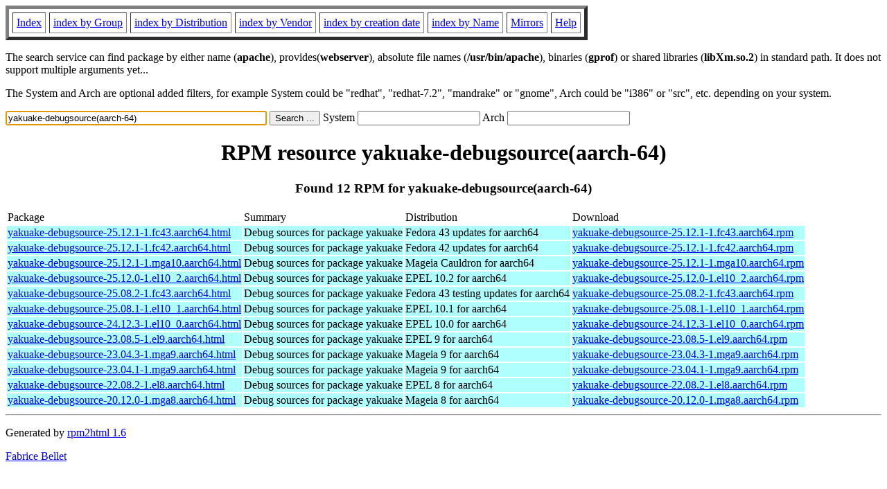

--- FILE ---
content_type: text/html; charset=UTF-8
request_url: https://fr.rpmfind.net/linux/rpm2html/search.php?query=yakuake-debugsource(aarch-64)
body_size: 7483
content:
<!DOCTYPE HTML PUBLIC "-//W3C//DTD HTML 4.0 Transitional//EN">
<html>
<head>
<title>RPM resource yakuake-debugsource(aarch-64)</title><meta name="GENERATOR" content="rpm2html 1.6">
</head>
<body bgcolor="#ffffff" text="#000000" onLoad="document.forms[0].query.focus()">
<table border=5 cellspacing=5 cellpadding=5>
<tbody>
<tr>
<td><a href="/linux/RPM/index.html">Index</a></td>
<td><a href="/linux/RPM/Groups.html">index by Group</a></td>
<td><a href="/linux/RPM/Distribs.html">index by Distribution</a></td>
<td><a href="/linux/RPM/Vendors.html">index by Vendor</a></td>
<td><a href="/linux/RPM/ByDate.html">index by creation date</a></td>
<td><a href="/linux/RPM/ByName.html">index by Name</a></td>
<td><a href="/linux/rpm2html/mirrors.html">Mirrors</a></td>
<td><a href="/linux/rpm2html/help.html">Help</a></td>
</tr>
</tbody></table>
<p> The search service can find package by either name (<b>apache</b>),
provides(<b>webserver</b>), absolute file names (<b>/usr/bin/apache</b>),
binaries (<b>gprof</b>) or shared libraries (<b>libXm.so.2</b>) in
standard path. It does not support multiple arguments yet...
<p> The System and Arch are optional added filters, for example
System could be "redhat", "redhat-7.2", "mandrake" or "gnome", 
Arch could be "i386" or "src", etc. depending on your system.
<p>
<form action="/linux/rpm2html/search.php?query=yakuake-debugsource%28aarch-64%29"
      enctype="application/x-www-form-urlencoded" method="GET">
  <input name="query" type="TEXT" size="45" value="yakuake-debugsource(aarch-64)">
  <input name=submit type=submit value="Search ...">
  System <input name="system" type="TEXT" size="20" value="">
  Arch <input name="arch" type="TEXT" size="20" value="">
</form>
<h1 align='center'>RPM resource yakuake-debugsource(aarch-64)</h1><h3 align='center'> Found 12 RPM for yakuake-debugsource(aarch-64)
</h3><table><tbody>
<tr><td>Package</td><td>Summary</td><td>Distribution</td><td>Download</td></tr>
<tr bgcolor='#b0ffff'><td><a href='/linux/RPM/fedora/updates/43/aarch64/debug/Packages/y/yakuake-debugsource-25.12.1-1.fc43.aarch64.html'>yakuake-debugsource-25.12.1-1.fc43.aarch64.html</a></td><td>Debug sources for package yakuake</td><td>Fedora 43 updates for aarch64</td><td><a href='/linux/fedora/linux/updates/43/Everything/aarch64/debug/Packages/y/yakuake-debugsource-25.12.1-1.fc43.aarch64.rpm'>yakuake-debugsource-25.12.1-1.fc43.aarch64.rpm</a></td></tr><tr bgcolor='#b0ffff'><td><a href='/linux/RPM/fedora/updates/42/aarch64/debug/Packages/y/yakuake-debugsource-25.12.1-1.fc42.aarch64.html'>yakuake-debugsource-25.12.1-1.fc42.aarch64.html</a></td><td>Debug sources for package yakuake</td><td>Fedora 42 updates for aarch64</td><td><a href='/linux/fedora/linux/updates/42/Everything/aarch64/debug/Packages/y/yakuake-debugsource-25.12.1-1.fc42.aarch64.rpm'>yakuake-debugsource-25.12.1-1.fc42.aarch64.rpm</a></td></tr><tr bgcolor='#b0ffff'><td><a href='/linux/RPM/mageia/cauldron/aarch64/media/debug/core/release/yakuake-debugsource-25.12.1-1.mga10.aarch64.html'>yakuake-debugsource-25.12.1-1.mga10.aarch64.html</a></td><td>Debug sources for package yakuake</td><td>Mageia Cauldron for aarch64</td><td><a href='/linux/mageia/distrib/cauldron/aarch64/media/debug/core/release/yakuake-debugsource-25.12.1-1.mga10.aarch64.rpm'>yakuake-debugsource-25.12.1-1.mga10.aarch64.rpm</a></td></tr><tr bgcolor='#b0ffff'><td><a href='/linux/RPM/epel/10.2/aarch64/debug/Packages/y/yakuake-debugsource-25.12.0-1.el10_2.aarch64.html'>yakuake-debugsource-25.12.0-1.el10_2.aarch64.html</a></td><td>Debug sources for package yakuake</td><td>EPEL 10.2 for aarch64</td><td><a href='/linux/epel/10.2/Everything/aarch64/debug/Packages/y/yakuake-debugsource-25.12.0-1.el10_2.aarch64.rpm'>yakuake-debugsource-25.12.0-1.el10_2.aarch64.rpm</a></td></tr><tr bgcolor='#b0ffff'><td><a href='/linux/RPM/fedora/updates/testing/43/aarch64/debug/Packages/y/yakuake-debugsource-25.08.2-1.fc43.aarch64.html'>yakuake-debugsource-25.08.2-1.fc43.aarch64.html</a></td><td>Debug sources for package yakuake</td><td>Fedora 43 testing updates for aarch64</td><td><a href='/linux/fedora/linux/updates/testing/43/Everything/aarch64/debug/Packages/y/yakuake-debugsource-25.08.2-1.fc43.aarch64.rpm'>yakuake-debugsource-25.08.2-1.fc43.aarch64.rpm</a></td></tr><tr bgcolor='#b0ffff'><td><a href='/linux/RPM/epel/10.1/aarch64/debug/Packages/y/yakuake-debugsource-25.08.1-1.el10_1.aarch64.html'>yakuake-debugsource-25.08.1-1.el10_1.aarch64.html</a></td><td>Debug sources for package yakuake</td><td>EPEL 10.1 for aarch64</td><td><a href='/linux/epel/10.1/Everything/aarch64/debug/Packages/y/yakuake-debugsource-25.08.1-1.el10_1.aarch64.rpm'>yakuake-debugsource-25.08.1-1.el10_1.aarch64.rpm</a></td></tr><tr bgcolor='#b0ffff'><td><a href='/linux/RPM/epel/10.0/aarch64/debug/Packages/y/yakuake-debugsource-24.12.3-1.el10_0.aarch64.html'>yakuake-debugsource-24.12.3-1.el10_0.aarch64.html</a></td><td>Debug sources for package yakuake</td><td>EPEL 10.0 for aarch64</td><td><a href='/linux/epel/10.0/Everything/aarch64/debug/Packages/y/yakuake-debugsource-24.12.3-1.el10_0.aarch64.rpm'>yakuake-debugsource-24.12.3-1.el10_0.aarch64.rpm</a></td></tr><tr bgcolor='#b0ffff'><td><a href='/linux/RPM/epel/9/aarch64/debug/Packages/y/yakuake-debugsource-23.08.5-1.el9.aarch64.html'>yakuake-debugsource-23.08.5-1.el9.aarch64.html</a></td><td>Debug sources for package yakuake</td><td>EPEL 9 for aarch64</td><td><a href='/linux/epel/9/Everything/aarch64/debug/Packages/y/yakuake-debugsource-23.08.5-1.el9.aarch64.rpm'>yakuake-debugsource-23.08.5-1.el9.aarch64.rpm</a></td></tr><tr bgcolor='#b0ffff'><td><a href='/linux/RPM/mageia/9/aarch64/media/debug/core/updates/yakuake-debugsource-23.04.3-1.mga9.aarch64.html'>yakuake-debugsource-23.04.3-1.mga9.aarch64.html</a></td><td>Debug sources for package yakuake</td><td>Mageia 9 for aarch64</td><td><a href='/linux/mageia/distrib/9/aarch64/media/debug/core/updates/yakuake-debugsource-23.04.3-1.mga9.aarch64.rpm'>yakuake-debugsource-23.04.3-1.mga9.aarch64.rpm</a></td></tr><tr bgcolor='#b0ffff'><td><a href='/linux/RPM/mageia/9/aarch64/media/debug/core/release/yakuake-debugsource-23.04.1-1.mga9.aarch64.html'>yakuake-debugsource-23.04.1-1.mga9.aarch64.html</a></td><td>Debug sources for package yakuake</td><td>Mageia 9 for aarch64</td><td><a href='/linux/mageia/distrib/9/aarch64/media/debug/core/release/yakuake-debugsource-23.04.1-1.mga9.aarch64.rpm'>yakuake-debugsource-23.04.1-1.mga9.aarch64.rpm</a></td></tr><tr bgcolor='#b0ffff'><td><a href='/linux/RPM/epel/8/aarch64/debug/Packages/y/yakuake-debugsource-22.08.2-1.el8.aarch64.html'>yakuake-debugsource-22.08.2-1.el8.aarch64.html</a></td><td>Debug sources for package yakuake</td><td>EPEL 8 for aarch64</td><td><a href='/linux/epel/8/Everything/aarch64/debug/Packages/y/yakuake-debugsource-22.08.2-1.el8.aarch64.rpm'>yakuake-debugsource-22.08.2-1.el8.aarch64.rpm</a></td></tr><tr bgcolor='#b0ffff'><td><a href='/linux/RPM/mageia/8/aarch64/media/debug/core/release/yakuake-debugsource-20.12.0-1.mga8.aarch64.html'>yakuake-debugsource-20.12.0-1.mga8.aarch64.html</a></td><td>Debug sources for package yakuake</td><td>Mageia 8 for aarch64</td><td><a href='/linux/mageia/distrib/8/aarch64/media/debug/core/release/yakuake-debugsource-20.12.0-1.mga8.aarch64.rpm'>yakuake-debugsource-20.12.0-1.mga8.aarch64.rpm</a></td></tr></tbody></table>
<hr>
<p>Generated by <a href="/linux/rpm2html/">rpm2html 1.6</a>
<p><a href="mailto:fabrice@bellet.info">Fabrice Bellet</a>

</body>
</html>

